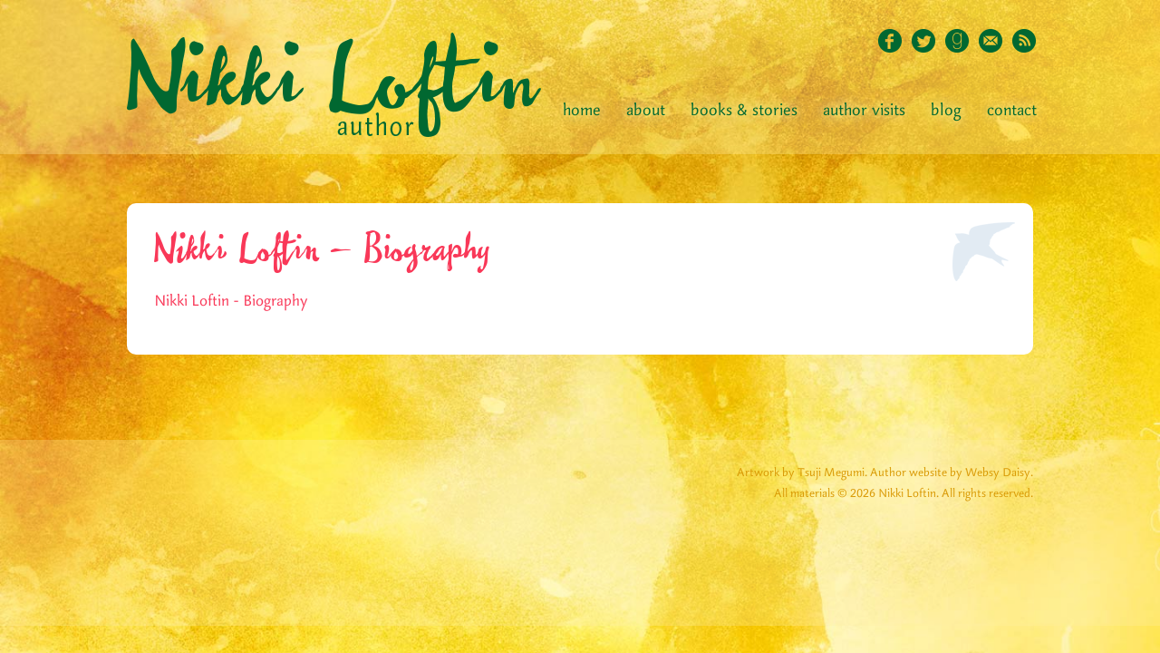

--- FILE ---
content_type: text/html; charset=UTF-8
request_url: http://nikkiloftin.com/author-visits/nikki-loftin-biography/
body_size: 30326
content:
<!DOCTYPE html>
<head>
<meta http-equiv="Content-Type" content="text/html; charset=UTF-8" />
<title>Nikki Loftin  Nikki Loftin - Biography - Nikki Loftin</title>
	<meta http-equiv="Content-Type" content="text/html; charset=UTF-8" />
	<link rel="shortcut icon" type="image/x-icon" href="http://nikkiloftin.com/wp-content/themes/NikkiLoftin/favicon.ico"/>
	<link rel="stylesheet" href="http://nikkiloftin.com/wp-content/themes/NikkiLoftin/style.css" type="text/css" media="screen" />


<script type="text/javascript" src="http://fast.fonts.net/jsapi/59fb90b7-fe1c-46d0-9d5b-d2225cb82ece.js"></script>

	<link rel="alternate" type="application/rss+xml" title="Nikki Loftin RSS Feed" href="http://nikkiloftin.com/feed/" />
	<link rel="pingback" href="http://nikkiloftin.com/xmlrpc.php" />
	
	<meta name='robots' content='index, follow, max-image-preview:large, max-snippet:-1, max-video-preview:-1' />

	<!-- This site is optimized with the Yoast SEO plugin v20.8 - https://yoast.com/wordpress/plugins/seo/ -->
	<link rel="canonical" href="http://nikkiloftin.com/author-visits/nikki-loftin-biography/" />
	<meta property="og:locale" content="en_US" />
	<meta property="og:type" content="article" />
	<meta property="og:title" content="Nikki Loftin - Biography - Nikki Loftin" />
	<meta property="og:description" content="Nikki Loftin - Biography" />
	<meta property="og:url" content="http://nikkiloftin.com/author-visits/nikki-loftin-biography/" />
	<meta property="og:site_name" content="Nikki Loftin" />
	<script type="application/ld+json" class="yoast-schema-graph">{"@context":"https://schema.org","@graph":[{"@type":"WebPage","@id":"http://nikkiloftin.com/author-visits/nikki-loftin-biography/","url":"http://nikkiloftin.com/author-visits/nikki-loftin-biography/","name":"Nikki Loftin - Biography - Nikki Loftin","isPartOf":{"@id":"http://nikkiloftin.com/#website"},"primaryImageOfPage":{"@id":"http://nikkiloftin.com/author-visits/nikki-loftin-biography/#primaryimage"},"image":{"@id":"http://nikkiloftin.com/author-visits/nikki-loftin-biography/#primaryimage"},"thumbnailUrl":"","datePublished":"2014-10-21T18:03:36+00:00","dateModified":"2014-10-21T18:03:36+00:00","breadcrumb":{"@id":"http://nikkiloftin.com/author-visits/nikki-loftin-biography/#breadcrumb"},"inLanguage":"en-US","potentialAction":[{"@type":"ReadAction","target":["http://nikkiloftin.com/author-visits/nikki-loftin-biography/"]}]},{"@type":"ImageObject","inLanguage":"en-US","@id":"http://nikkiloftin.com/author-visits/nikki-loftin-biography/#primaryimage","url":"","contentUrl":""},{"@type":"BreadcrumbList","@id":"http://nikkiloftin.com/author-visits/nikki-loftin-biography/#breadcrumb","itemListElement":[{"@type":"ListItem","position":1,"name":"Home","item":"https://nikkiloftin.com/"},{"@type":"ListItem","position":2,"name":"Author Visits","item":"https://nikkiloftin.com/author-visits/"},{"@type":"ListItem","position":3,"name":"Nikki Loftin &#8211; Biography"}]},{"@type":"WebSite","@id":"http://nikkiloftin.com/#website","url":"http://nikkiloftin.com/","name":"Nikki Loftin","description":"Development Site","potentialAction":[{"@type":"SearchAction","target":{"@type":"EntryPoint","urlTemplate":"http://nikkiloftin.com/?s={search_term_string}"},"query-input":"required name=search_term_string"}],"inLanguage":"en-US"}]}</script>
	<!-- / Yoast SEO plugin. -->


<link rel='dns-prefetch' href='//stats.wp.com' />
<link rel='dns-prefetch' href='//cdn.openshareweb.com' />
<link rel='dns-prefetch' href='//cdn.shareaholic.net' />
<link rel='dns-prefetch' href='//www.shareaholic.net' />
<link rel='dns-prefetch' href='//analytics.shareaholic.com' />
<link rel='dns-prefetch' href='//recs.shareaholic.com' />
<link rel='dns-prefetch' href='//partner.shareaholic.com' />
<link rel="alternate" type="application/rss+xml" title="Nikki Loftin &raquo; Nikki Loftin &#8211; Biography Comments Feed" href="http://nikkiloftin.com/author-visits/nikki-loftin-biography/feed/" />
<!-- Shareaholic - https://www.shareaholic.com -->
<link rel='preload' href='//cdn.shareaholic.net/assets/pub/shareaholic.js' as='script'/>
<script data-no-minify='1' data-cfasync='false'>
_SHR_SETTINGS = {"endpoints":{"local_recs_url":"http:\/\/nikkiloftin.com\/wp-admin\/admin-ajax.php?action=shareaholic_permalink_related","ajax_url":"http:\/\/nikkiloftin.com\/wp-admin\/admin-ajax.php"},"site_id":"5031bb473a26bfbc9f52b7bb54243f53","url_components":{"year":"2014","monthnum":"10","day":"21","hour":"18","minute":"03","second":"36","post_id":"8362","postname":"nikki-loftin-biography","category":"uncategorized"}};
</script>
<script data-no-minify='1' data-cfasync='false' src='//cdn.shareaholic.net/assets/pub/shareaholic.js' data-shr-siteid='5031bb473a26bfbc9f52b7bb54243f53' async ></script>

<!-- Shareaholic Content Tags -->
<meta name='shareaholic:site_name' content='Nikki Loftin' />
<meta name='shareaholic:language' content='en-US' />
<meta name='shareaholic:url' content='http://nikkiloftin.com/author-visits/nikki-loftin-biography/' />
<meta name='shareaholic:keywords' content='type:attachment' />
<meta name='shareaholic:article_published_time' content='2014-10-21T18:03:36+00:00' />
<meta name='shareaholic:article_modified_time' content='2014-10-21T18:03:36+00:00' />
<meta name='shareaholic:shareable_page' content='true' />
<meta name='shareaholic:article_visibility' content='private' />
<meta name='shareaholic:article_author_name' content='jenny' />
<meta name='shareaholic:site_id' content='5031bb473a26bfbc9f52b7bb54243f53' />
<meta name='shareaholic:wp_version' content='9.7.13' />

<!-- Shareaholic Content Tags End -->
		<!-- This site uses the Google Analytics by MonsterInsights plugin v9.2.4 - Using Analytics tracking - https://www.monsterinsights.com/ -->
		<!-- Note: MonsterInsights is not currently configured on this site. The site owner needs to authenticate with Google Analytics in the MonsterInsights settings panel. -->
					<!-- No tracking code set -->
				<!-- / Google Analytics by MonsterInsights -->
		<script type="text/javascript">
window._wpemojiSettings = {"baseUrl":"https:\/\/s.w.org\/images\/core\/emoji\/14.0.0\/72x72\/","ext":".png","svgUrl":"https:\/\/s.w.org\/images\/core\/emoji\/14.0.0\/svg\/","svgExt":".svg","source":{"concatemoji":"http:\/\/nikkiloftin.com\/wp-includes\/js\/wp-emoji-release.min.js?ver=6.2.8"}};
/*! This file is auto-generated */
!function(e,a,t){var n,r,o,i=a.createElement("canvas"),p=i.getContext&&i.getContext("2d");function s(e,t){p.clearRect(0,0,i.width,i.height),p.fillText(e,0,0);e=i.toDataURL();return p.clearRect(0,0,i.width,i.height),p.fillText(t,0,0),e===i.toDataURL()}function c(e){var t=a.createElement("script");t.src=e,t.defer=t.type="text/javascript",a.getElementsByTagName("head")[0].appendChild(t)}for(o=Array("flag","emoji"),t.supports={everything:!0,everythingExceptFlag:!0},r=0;r<o.length;r++)t.supports[o[r]]=function(e){if(p&&p.fillText)switch(p.textBaseline="top",p.font="600 32px Arial",e){case"flag":return s("\ud83c\udff3\ufe0f\u200d\u26a7\ufe0f","\ud83c\udff3\ufe0f\u200b\u26a7\ufe0f")?!1:!s("\ud83c\uddfa\ud83c\uddf3","\ud83c\uddfa\u200b\ud83c\uddf3")&&!s("\ud83c\udff4\udb40\udc67\udb40\udc62\udb40\udc65\udb40\udc6e\udb40\udc67\udb40\udc7f","\ud83c\udff4\u200b\udb40\udc67\u200b\udb40\udc62\u200b\udb40\udc65\u200b\udb40\udc6e\u200b\udb40\udc67\u200b\udb40\udc7f");case"emoji":return!s("\ud83e\udef1\ud83c\udffb\u200d\ud83e\udef2\ud83c\udfff","\ud83e\udef1\ud83c\udffb\u200b\ud83e\udef2\ud83c\udfff")}return!1}(o[r]),t.supports.everything=t.supports.everything&&t.supports[o[r]],"flag"!==o[r]&&(t.supports.everythingExceptFlag=t.supports.everythingExceptFlag&&t.supports[o[r]]);t.supports.everythingExceptFlag=t.supports.everythingExceptFlag&&!t.supports.flag,t.DOMReady=!1,t.readyCallback=function(){t.DOMReady=!0},t.supports.everything||(n=function(){t.readyCallback()},a.addEventListener?(a.addEventListener("DOMContentLoaded",n,!1),e.addEventListener("load",n,!1)):(e.attachEvent("onload",n),a.attachEvent("onreadystatechange",function(){"complete"===a.readyState&&t.readyCallback()})),(e=t.source||{}).concatemoji?c(e.concatemoji):e.wpemoji&&e.twemoji&&(c(e.twemoji),c(e.wpemoji)))}(window,document,window._wpemojiSettings);
</script>
<style type="text/css">
img.wp-smiley,
img.emoji {
	display: inline !important;
	border: none !important;
	box-shadow: none !important;
	height: 1em !important;
	width: 1em !important;
	margin: 0 0.07em !important;
	vertical-align: -0.1em !important;
	background: none !important;
	padding: 0 !important;
}
</style>
		  <style type="text/css">
	  .wp-pagenavi{margin-left:auto !important; margin-right:auto; !important}

	  .wp-pagenavi a,.wp-pagenavi a:link,.wp-pagenavi a:visited,.wp-pagenavi a:active,.wp-pagenavi span.extend {  border:1px solid #f7c310 !important; color:#f93858 !important; }
	  .wp-pagenavi a:hover,.wp-pagenavi span.current
	  {
		  background:#f7c310 !important; border:1px solid #f7c310 !important; color:#ffffff !important; 
	  }
	  .wp-pagenavi span.pages { color:#FFFFFF !important; }
	  </style>
	  <link rel='stylesheet' id='q-a-plus-css' href='http://nikkiloftin.com/wp-content/plugins/q-and-a/css/q-a-plus.css?ver=1.0.6.2' type='text/css' media='screen' />
<link rel='stylesheet' id='wp-block-library-css' href='http://nikkiloftin.com/wp-includes/css/dist/block-library/style.min.css?ver=6.2.8' type='text/css' media='all' />
<style id='wp-block-library-inline-css' type='text/css'>
.has-text-align-justify{text-align:justify;}
</style>
<link rel='stylesheet' id='jetpack-videopress-video-block-view-css' href='http://nikkiloftin.com/wp-content/plugins/jetpack/jetpack_vendor/automattic/jetpack-videopress/build/block-editor/blocks/video/view.css?minify=false&#038;ver=34ae973733627b74a14e' type='text/css' media='all' />
<link rel='stylesheet' id='mediaelement-css' href='http://nikkiloftin.com/wp-includes/js/mediaelement/mediaelementplayer-legacy.min.css?ver=4.2.17' type='text/css' media='all' />
<link rel='stylesheet' id='wp-mediaelement-css' href='http://nikkiloftin.com/wp-includes/js/mediaelement/wp-mediaelement.min.css?ver=6.2.8' type='text/css' media='all' />
<link rel='stylesheet' id='classic-theme-styles-css' href='http://nikkiloftin.com/wp-includes/css/classic-themes.min.css?ver=6.2.8' type='text/css' media='all' />
<style id='global-styles-inline-css' type='text/css'>
body{--wp--preset--color--black: #000000;--wp--preset--color--cyan-bluish-gray: #abb8c3;--wp--preset--color--white: #ffffff;--wp--preset--color--pale-pink: #f78da7;--wp--preset--color--vivid-red: #cf2e2e;--wp--preset--color--luminous-vivid-orange: #ff6900;--wp--preset--color--luminous-vivid-amber: #fcb900;--wp--preset--color--light-green-cyan: #7bdcb5;--wp--preset--color--vivid-green-cyan: #00d084;--wp--preset--color--pale-cyan-blue: #8ed1fc;--wp--preset--color--vivid-cyan-blue: #0693e3;--wp--preset--color--vivid-purple: #9b51e0;--wp--preset--gradient--vivid-cyan-blue-to-vivid-purple: linear-gradient(135deg,rgba(6,147,227,1) 0%,rgb(155,81,224) 100%);--wp--preset--gradient--light-green-cyan-to-vivid-green-cyan: linear-gradient(135deg,rgb(122,220,180) 0%,rgb(0,208,130) 100%);--wp--preset--gradient--luminous-vivid-amber-to-luminous-vivid-orange: linear-gradient(135deg,rgba(252,185,0,1) 0%,rgba(255,105,0,1) 100%);--wp--preset--gradient--luminous-vivid-orange-to-vivid-red: linear-gradient(135deg,rgba(255,105,0,1) 0%,rgb(207,46,46) 100%);--wp--preset--gradient--very-light-gray-to-cyan-bluish-gray: linear-gradient(135deg,rgb(238,238,238) 0%,rgb(169,184,195) 100%);--wp--preset--gradient--cool-to-warm-spectrum: linear-gradient(135deg,rgb(74,234,220) 0%,rgb(151,120,209) 20%,rgb(207,42,186) 40%,rgb(238,44,130) 60%,rgb(251,105,98) 80%,rgb(254,248,76) 100%);--wp--preset--gradient--blush-light-purple: linear-gradient(135deg,rgb(255,206,236) 0%,rgb(152,150,240) 100%);--wp--preset--gradient--blush-bordeaux: linear-gradient(135deg,rgb(254,205,165) 0%,rgb(254,45,45) 50%,rgb(107,0,62) 100%);--wp--preset--gradient--luminous-dusk: linear-gradient(135deg,rgb(255,203,112) 0%,rgb(199,81,192) 50%,rgb(65,88,208) 100%);--wp--preset--gradient--pale-ocean: linear-gradient(135deg,rgb(255,245,203) 0%,rgb(182,227,212) 50%,rgb(51,167,181) 100%);--wp--preset--gradient--electric-grass: linear-gradient(135deg,rgb(202,248,128) 0%,rgb(113,206,126) 100%);--wp--preset--gradient--midnight: linear-gradient(135deg,rgb(2,3,129) 0%,rgb(40,116,252) 100%);--wp--preset--duotone--dark-grayscale: url('#wp-duotone-dark-grayscale');--wp--preset--duotone--grayscale: url('#wp-duotone-grayscale');--wp--preset--duotone--purple-yellow: url('#wp-duotone-purple-yellow');--wp--preset--duotone--blue-red: url('#wp-duotone-blue-red');--wp--preset--duotone--midnight: url('#wp-duotone-midnight');--wp--preset--duotone--magenta-yellow: url('#wp-duotone-magenta-yellow');--wp--preset--duotone--purple-green: url('#wp-duotone-purple-green');--wp--preset--duotone--blue-orange: url('#wp-duotone-blue-orange');--wp--preset--font-size--small: 13px;--wp--preset--font-size--medium: 20px;--wp--preset--font-size--large: 36px;--wp--preset--font-size--x-large: 42px;--wp--preset--spacing--20: 0.44rem;--wp--preset--spacing--30: 0.67rem;--wp--preset--spacing--40: 1rem;--wp--preset--spacing--50: 1.5rem;--wp--preset--spacing--60: 2.25rem;--wp--preset--spacing--70: 3.38rem;--wp--preset--spacing--80: 5.06rem;--wp--preset--shadow--natural: 6px 6px 9px rgba(0, 0, 0, 0.2);--wp--preset--shadow--deep: 12px 12px 50px rgba(0, 0, 0, 0.4);--wp--preset--shadow--sharp: 6px 6px 0px rgba(0, 0, 0, 0.2);--wp--preset--shadow--outlined: 6px 6px 0px -3px rgba(255, 255, 255, 1), 6px 6px rgba(0, 0, 0, 1);--wp--preset--shadow--crisp: 6px 6px 0px rgba(0, 0, 0, 1);}:where(.is-layout-flex){gap: 0.5em;}body .is-layout-flow > .alignleft{float: left;margin-inline-start: 0;margin-inline-end: 2em;}body .is-layout-flow > .alignright{float: right;margin-inline-start: 2em;margin-inline-end: 0;}body .is-layout-flow > .aligncenter{margin-left: auto !important;margin-right: auto !important;}body .is-layout-constrained > .alignleft{float: left;margin-inline-start: 0;margin-inline-end: 2em;}body .is-layout-constrained > .alignright{float: right;margin-inline-start: 2em;margin-inline-end: 0;}body .is-layout-constrained > .aligncenter{margin-left: auto !important;margin-right: auto !important;}body .is-layout-constrained > :where(:not(.alignleft):not(.alignright):not(.alignfull)){max-width: var(--wp--style--global--content-size);margin-left: auto !important;margin-right: auto !important;}body .is-layout-constrained > .alignwide{max-width: var(--wp--style--global--wide-size);}body .is-layout-flex{display: flex;}body .is-layout-flex{flex-wrap: wrap;align-items: center;}body .is-layout-flex > *{margin: 0;}:where(.wp-block-columns.is-layout-flex){gap: 2em;}.has-black-color{color: var(--wp--preset--color--black) !important;}.has-cyan-bluish-gray-color{color: var(--wp--preset--color--cyan-bluish-gray) !important;}.has-white-color{color: var(--wp--preset--color--white) !important;}.has-pale-pink-color{color: var(--wp--preset--color--pale-pink) !important;}.has-vivid-red-color{color: var(--wp--preset--color--vivid-red) !important;}.has-luminous-vivid-orange-color{color: var(--wp--preset--color--luminous-vivid-orange) !important;}.has-luminous-vivid-amber-color{color: var(--wp--preset--color--luminous-vivid-amber) !important;}.has-light-green-cyan-color{color: var(--wp--preset--color--light-green-cyan) !important;}.has-vivid-green-cyan-color{color: var(--wp--preset--color--vivid-green-cyan) !important;}.has-pale-cyan-blue-color{color: var(--wp--preset--color--pale-cyan-blue) !important;}.has-vivid-cyan-blue-color{color: var(--wp--preset--color--vivid-cyan-blue) !important;}.has-vivid-purple-color{color: var(--wp--preset--color--vivid-purple) !important;}.has-black-background-color{background-color: var(--wp--preset--color--black) !important;}.has-cyan-bluish-gray-background-color{background-color: var(--wp--preset--color--cyan-bluish-gray) !important;}.has-white-background-color{background-color: var(--wp--preset--color--white) !important;}.has-pale-pink-background-color{background-color: var(--wp--preset--color--pale-pink) !important;}.has-vivid-red-background-color{background-color: var(--wp--preset--color--vivid-red) !important;}.has-luminous-vivid-orange-background-color{background-color: var(--wp--preset--color--luminous-vivid-orange) !important;}.has-luminous-vivid-amber-background-color{background-color: var(--wp--preset--color--luminous-vivid-amber) !important;}.has-light-green-cyan-background-color{background-color: var(--wp--preset--color--light-green-cyan) !important;}.has-vivid-green-cyan-background-color{background-color: var(--wp--preset--color--vivid-green-cyan) !important;}.has-pale-cyan-blue-background-color{background-color: var(--wp--preset--color--pale-cyan-blue) !important;}.has-vivid-cyan-blue-background-color{background-color: var(--wp--preset--color--vivid-cyan-blue) !important;}.has-vivid-purple-background-color{background-color: var(--wp--preset--color--vivid-purple) !important;}.has-black-border-color{border-color: var(--wp--preset--color--black) !important;}.has-cyan-bluish-gray-border-color{border-color: var(--wp--preset--color--cyan-bluish-gray) !important;}.has-white-border-color{border-color: var(--wp--preset--color--white) !important;}.has-pale-pink-border-color{border-color: var(--wp--preset--color--pale-pink) !important;}.has-vivid-red-border-color{border-color: var(--wp--preset--color--vivid-red) !important;}.has-luminous-vivid-orange-border-color{border-color: var(--wp--preset--color--luminous-vivid-orange) !important;}.has-luminous-vivid-amber-border-color{border-color: var(--wp--preset--color--luminous-vivid-amber) !important;}.has-light-green-cyan-border-color{border-color: var(--wp--preset--color--light-green-cyan) !important;}.has-vivid-green-cyan-border-color{border-color: var(--wp--preset--color--vivid-green-cyan) !important;}.has-pale-cyan-blue-border-color{border-color: var(--wp--preset--color--pale-cyan-blue) !important;}.has-vivid-cyan-blue-border-color{border-color: var(--wp--preset--color--vivid-cyan-blue) !important;}.has-vivid-purple-border-color{border-color: var(--wp--preset--color--vivid-purple) !important;}.has-vivid-cyan-blue-to-vivid-purple-gradient-background{background: var(--wp--preset--gradient--vivid-cyan-blue-to-vivid-purple) !important;}.has-light-green-cyan-to-vivid-green-cyan-gradient-background{background: var(--wp--preset--gradient--light-green-cyan-to-vivid-green-cyan) !important;}.has-luminous-vivid-amber-to-luminous-vivid-orange-gradient-background{background: var(--wp--preset--gradient--luminous-vivid-amber-to-luminous-vivid-orange) !important;}.has-luminous-vivid-orange-to-vivid-red-gradient-background{background: var(--wp--preset--gradient--luminous-vivid-orange-to-vivid-red) !important;}.has-very-light-gray-to-cyan-bluish-gray-gradient-background{background: var(--wp--preset--gradient--very-light-gray-to-cyan-bluish-gray) !important;}.has-cool-to-warm-spectrum-gradient-background{background: var(--wp--preset--gradient--cool-to-warm-spectrum) !important;}.has-blush-light-purple-gradient-background{background: var(--wp--preset--gradient--blush-light-purple) !important;}.has-blush-bordeaux-gradient-background{background: var(--wp--preset--gradient--blush-bordeaux) !important;}.has-luminous-dusk-gradient-background{background: var(--wp--preset--gradient--luminous-dusk) !important;}.has-pale-ocean-gradient-background{background: var(--wp--preset--gradient--pale-ocean) !important;}.has-electric-grass-gradient-background{background: var(--wp--preset--gradient--electric-grass) !important;}.has-midnight-gradient-background{background: var(--wp--preset--gradient--midnight) !important;}.has-small-font-size{font-size: var(--wp--preset--font-size--small) !important;}.has-medium-font-size{font-size: var(--wp--preset--font-size--medium) !important;}.has-large-font-size{font-size: var(--wp--preset--font-size--large) !important;}.has-x-large-font-size{font-size: var(--wp--preset--font-size--x-large) !important;}
.wp-block-navigation a:where(:not(.wp-element-button)){color: inherit;}
:where(.wp-block-columns.is-layout-flex){gap: 2em;}
.wp-block-pullquote{font-size: 1.5em;line-height: 1.6;}
</style>
<link rel='stylesheet' id='foobox-min-css' href='http://nikkiloftin.com/wp-content/plugins/fooboxV2/css/foobox.min.css?ver=2.4.0.0' type='text/css' media='all' />
<style id='akismet-widget-style-inline-css' type='text/css'>

			.a-stats {
				--akismet-color-mid-green: #357b49;
				--akismet-color-white: #fff;
				--akismet-color-light-grey: #f6f7f7;

				max-width: 350px;
				width: auto;
			}

			.a-stats * {
				all: unset;
				box-sizing: border-box;
			}

			.a-stats strong {
				font-weight: 600;
			}

			.a-stats a.a-stats__link,
			.a-stats a.a-stats__link:visited,
			.a-stats a.a-stats__link:active {
				background: var(--akismet-color-mid-green);
				border: none;
				box-shadow: none;
				border-radius: 8px;
				color: var(--akismet-color-white);
				cursor: pointer;
				display: block;
				font-family: -apple-system, BlinkMacSystemFont, 'Segoe UI', 'Roboto', 'Oxygen-Sans', 'Ubuntu', 'Cantarell', 'Helvetica Neue', sans-serif;
				font-weight: 500;
				padding: 12px;
				text-align: center;
				text-decoration: none;
				transition: all 0.2s ease;
			}

			/* Extra specificity to deal with TwentyTwentyOne focus style */
			.widget .a-stats a.a-stats__link:focus {
				background: var(--akismet-color-mid-green);
				color: var(--akismet-color-white);
				text-decoration: none;
			}

			.a-stats a.a-stats__link:hover {
				filter: brightness(110%);
				box-shadow: 0 4px 12px rgba(0, 0, 0, 0.06), 0 0 2px rgba(0, 0, 0, 0.16);
			}

			.a-stats .count {
				color: var(--akismet-color-white);
				display: block;
				font-size: 1.5em;
				line-height: 1.4;
				padding: 0 13px;
				white-space: nowrap;
			}
		
</style>
<link rel='stylesheet' id='jetpack_css-css' href='http://nikkiloftin.com/wp-content/plugins/jetpack/css/jetpack.css?ver=12.2.2' type='text/css' media='all' />
<link rel='stylesheet' id='wp-pagenavi-style-css' href='http://nikkiloftin.com/wp-content/plugins/wp-pagenavi-style/style/default.css?ver=1.0' type='text/css' media='all' />
<script type='text/javascript' src='http://nikkiloftin.com/wp-includes/js/jquery/jquery.min.js?ver=3.6.4' id='jquery-core-js'></script>
<script type='text/javascript' src='http://nikkiloftin.com/wp-includes/js/jquery/jquery-migrate.min.js?ver=3.4.0' id='jquery-migrate-js'></script>
<script type='text/javascript' src='http://nikkiloftin.com/wp-content/plugins/fooboxV2/js/foobox.min.js?ver=2.4.0.0' id='foobox-min-js'></script>
<link rel="https://api.w.org/" href="http://nikkiloftin.com/wp-json/" /><link rel="alternate" type="application/json" href="http://nikkiloftin.com/wp-json/wp/v2/media/8362" /><link rel="EditURI" type="application/rsd+xml" title="RSD" href="http://nikkiloftin.com/xmlrpc.php?rsd" />
<link rel="wlwmanifest" type="application/wlwmanifest+xml" href="http://nikkiloftin.com/wp-includes/wlwmanifest.xml" />
<meta name="generator" content="WordPress 6.2.8" />
<link rel='shortlink' href='https://wp.me/arfax-2aS' />
<link rel="alternate" type="application/json+oembed" href="http://nikkiloftin.com/wp-json/oembed/1.0/embed?url=http%3A%2F%2Fnikkiloftin.com%2Fauthor-visits%2Fnikki-loftin-biography%2F" />
<link rel="alternate" type="text/xml+oembed" href="http://nikkiloftin.com/wp-json/oembed/1.0/embed?url=http%3A%2F%2Fnikkiloftin.com%2Fauthor-visits%2Fnikki-loftin-biography%2F&#038;format=xml" />
<script type="text/javascript">/* Run FooBox (v2.4.0.0) */
(function( FOOBOX, $, undefined ) {
  FOOBOX.o = {style: "fbx-metro", wordpress: { enabled: true }, pan: { enabled: true, showOverview: true, position: "fbx-top-right" }, deeplinking : { enabled: true, prefix: "foobox" }, excludes:'.fbx-link,.nofoobox,.nolightbox,a[href*="pinterest.com/pin/create/button/"]', affiliate : { enabled: false }, slideshow: { enabled:true}, social: {"enabled":false}, preload:true};
  FOOBOX.init = function() {
    $(".fbx-link").removeClass("fbx-link");
    $(".foo").foobox(FOOBOX.o);
    $(".gallery").foobox(FOOBOX.o);
    $(".foobox, [target=\"foobox\"]").foobox(FOOBOX.o);
    $(".wp-caption").foobox(FOOBOX.o);
    $("a:has(img[class*=wp-image-])").foobox(FOOBOX.o);

  };
}( window.FOOBOX = window.FOOBOX || {}, FooBox.$ ));

jQuery(function() {

  jQuery("body").append("<span style=\"font-family:'foobox'; color:transparent; position:absolute; top:-1000em;\">f</span>");
  FOOBOX.init();
  jQuery(document).trigger("foobox-after-init");
  jQuery('body').on('post-load', function(){ FOOBOX.init(); });

});
</script><!-- Q & A -->
		<noscript><link rel="stylesheet" type="text/css" href="http://nikkiloftin.com/wp-content/plugins/q-and-a/css/q-a-plus-noscript.css?ver=1.0.6.2" /></noscript><!-- Q & A -->	<style type="text/css">
	 .wp-pagenavi
	{
		font-size:14px !important;
	}
	</style>
		<style>img#wpstats{display:none}</style>
		<style type="text/css">

</style></head>

<body>

<!-- begin header -->
<div id="header">
	<div class="inner clearfix">
		<div class="logo"><a href="http://nikkiloftin.com"><img src="http://nikkiloftin.com/wp-content/themes/NikkiLoftin/images/logo.png" alt="Nikki Loftin" /></a></div>
	<div class="social">
		<a href="http://www.facebook.com/profile.php?id=1757837485" target="_blank"><img src="http://nikkiloftin.com/wp-content/themes/NikkiLoftin/images/facebook.png" alt="Facebook" /></a>
		<a href="http://www.twitter.com/nikkiloftin" target="_blank"><img src="http://nikkiloftin.com/wp-content/themes/NikkiLoftin/images/twitter.png" alt="Twitter" /></a>
		<a href="http://www.goodreads.com/author/show/5157472.Nikki_Loftin" target="_blank"><img src="http://nikkiloftin.com/wp-content/themes/NikkiLoftin/images/goodreads.png" alt="Goodreads" /></a>
		<a href="mailto:nikki@nikkiloftin.com" target="_blank"><img src="http://nikkiloftin.com/wp-content/themes/NikkiLoftin/images/email.png" alt="email" /></a>
		<a href="http://nikkiloftin.com/feed" target="_blank"><img src="http://nikkiloftin.com/wp-content/themes/NikkiLoftin/images/rss.png" alt="rss" /></a>

	</div>
		<div id="nav"><div class="menu-primary-container"><ul id="menu-primary" class="menu"><li id="menu-item-8280" class="menu-item menu-item-type-post_type menu-item-object-page menu-item-home menu-item-8280"><a href="http://nikkiloftin.com/">Home</a></li>
<li id="menu-item-8281" class="menu-item menu-item-type-post_type menu-item-object-page menu-item-8281"><a href="http://nikkiloftin.com/about/">About</a></li>
<li id="menu-item-8282" class="menu-item menu-item-type-post_type menu-item-object-page menu-item-has-children menu-item-8282"><a href="http://nikkiloftin.com/books/">Books &#038; Stories</a>
<ul class="sub-menu">
	<li id="menu-item-9432" class="menu-item menu-item-type-post_type menu-item-object-page menu-item-9432"><a href="http://nikkiloftin.com/books/if-you-get-lost/">If You Get Lost</a></li>
	<li id="menu-item-8284" class="menu-item menu-item-type-post_type menu-item-object-page menu-item-8284"><a href="http://nikkiloftin.com/books/wish-girl/">Wish Girl</a></li>
	<li id="menu-item-8283" class="menu-item menu-item-type-post_type menu-item-object-page menu-item-8283"><a href="http://nikkiloftin.com/books/nightingales-nest/">Nightingale&#8217;s Nest</a></li>
	<li id="menu-item-8285" class="menu-item menu-item-type-post_type menu-item-object-page menu-item-8285"><a href="http://nikkiloftin.com/books/sinister-sweetness/">The Sinister Sweetness of Splendid Academy</a></li>
	<li id="menu-item-8348" class="menu-item menu-item-type-post_type menu-item-object-page menu-item-8348"><a href="http://nikkiloftin.com/books/short-stories-essays/">Short Stories and Essays</a></li>
</ul>
</li>
<li id="menu-item-8286" class="menu-item menu-item-type-post_type menu-item-object-page menu-item-8286"><a href="http://nikkiloftin.com/author-visits/">Author Visits</a></li>
<li id="menu-item-8287" class="menu-item menu-item-type-post_type menu-item-object-page menu-item-8287"><a href="http://nikkiloftin.com/blog/">Blog</a></li>
<li id="menu-item-8288" class="menu-item menu-item-type-post_type menu-item-object-page menu-item-8288"><a href="http://nikkiloftin.com/contact/">Contact</a></li>
</ul></div></div>
	</div>
</div>
<!-- /end header -->
<div class="wrapper">
<div class="inner clearfix">	

<div class="content clearfix">
	
		            <div class="right-section">
                <h2>Nikki Loftin &#8211; Biography</h2>
				<input class="fooboxshare_post_id" type="hidden" value="8362"/><div style='display:none;' class='shareaholic-canvas' data-app='share_buttons' data-title='Nikki Loftin - Biography' data-link='http://nikkiloftin.com/author-visits/nikki-loftin-biography/' data-app-id-name='page_above_content'></div><p class="attachment"><a data-attachment-id="0" href='http://nikkiloftin.com/wp-content/uploads/2014/10/Nikki-Loftin-Biography.pdf'>Nikki Loftin - Biography</a></p>
<div style='display:none;' class='shareaholic-canvas' data-app='share_buttons' data-title='Nikki Loftin - Biography' data-link='http://nikkiloftin.com/author-visits/nikki-loftin-biography/' data-app-id-name='page_below_content'></div>		</div>



		
	</div><!-- /content -->


<div class="clear"></div>
</div>
</div>
<!-- begin footer -->
<div id="footer">
	<div class="inner">
		Artwork by Tsuji Megumi. <a href="http://websydaisy.com/author-websites/">Author website by Websy Daisy.</a><br/>All materials &copy; 2026 Nikki Loftin. All rights reserved.
	</div>
</div>
<!-- /end footer -->
<script type='text/javascript' src='http://nikkiloftin.com/wp-content/plugins/q-and-a/js/q-a-plus.js?ver=1.0.6.2' id='q-a-plus-js'></script>
<script type='text/javascript' src='http://nikkiloftin.com/wp-includes/js/comment-reply.min.js?ver=6.2.8' id='comment-reply-js'></script>
<script defer type='text/javascript' src='https://stats.wp.com/e-202604.js' id='jetpack-stats-js'></script>
<script type='text/javascript' id='jetpack-stats-js-after'>
_stq = window._stq || [];
_stq.push([ "view", {v:'ext',blog:'6493169',post:'8362',tz:'0',srv:'nikkiloftin.com',j:'1:12.2.2'} ]);
_stq.push([ "clickTrackerInit", "6493169", "8362" ]);
</script>

</body>
</html>
